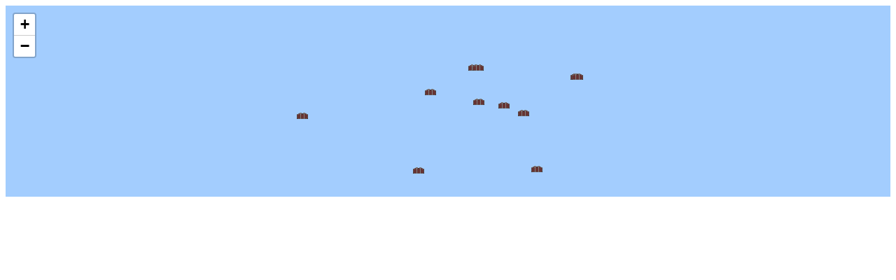

--- FILE ---
content_type: text/html; charset=utf-8
request_url: https://eiko.ch/references_map.php?userlanguage=en&country=usa&id_properties=
body_size: 1554
content:
<!DOCTYPE html PUBLIC "-//W3C//DTD XHTML 1.0 Strict//EN" "http://www.w3.org/TR/xhtml1/DTD/xhtml1-strict.dtd">
<html xmlns="http://www.w3.org/1999/xhtml">


<head>
<title>Integrated Map</title>

<meta name="robots" content="noindex,nofollow" />
<meta name="googlebot" content="noindex,nofollow,noarchive,nosnippet" />

<meta http-equiv="content-type" content="text/html;charset=iso-8859-1" />

</head>

<body>



<!-- //////////////////////////////////////////////// SETUP OSM MAPS ////////////////////////////////////////////// -->
<link rel="stylesheet" href="https://unpkg.com/leaflet@1.7.1/dist/leaflet.css" integrity="sha512-xodZBNTC5n17Xt2atTPuE1HxjVMSvLVW9ocqUKLsCC5CXdbqCmblAshOMAS6/keqq/sMZMZ19scR4PsZChSR7A=="crossorigin=""/>
<script src="https://unpkg.com/leaflet@1.7.1/dist/leaflet.js" integrity="sha512-XQoYMqMTK8LvdxXYG3nZ448hOEQiglfqkJs1NOQV44cWnUrBc8PkAOcXy20w0vlaXaVUearIOBhiXZ5V3ynxwA==" crossorigin=""></script>
<div id="mapeiko" style="width:100%;height:273px;background:#A3CDFE;margin:0;padding:0"></div>


<script>
var mymap = L.map('mapeiko').setView([35.567307, -93.610156], 4); // setup map
document.getElementsByClassName( 'leaflet-control-attribution' )[0].style.display = 'none'; // hide attribution

L.tileLayer('https://api.mapbox.com/styles/v1/{id}/tiles/{z}/{x}/{y}?access_token={accessToken}', {
    attribution: 'Map data &copy; <a href="https://www.openstreetmap.org/copyright">OpenStreetMap</a> contributors, Imagery <a href="https://www.mapbox.com/">Mapbox</a>',
    maxZoom: 18,
    id: 'mapbox/streets-v11',
    tileSize: 512,
    zoomOffset: -1,
    accessToken: 'pk.eyJ1IjoibmVkaWFtIiwiYSI6ImNra2M3b2YxYzBsdGMydW94dmthNWxobmkifQ._Mdg-axS8tk-u1zql1jyrw'
}).addTo(mymap);

// define blinking icon
var iconeiko = L.icon({
iconUrl: 'googlemap_pushpin.gif',
iconSize:     [16, 9], // size of the icon
iconAnchor:   [7, 10], // point of the icon which will correspond to marker's location
popupAnchor:  [1, 0] // point from which the popup should open relative to the iconAnchor
});


L.marker([37.669161,-77.573689],{icon: iconeiko}).addTo(mymap).bindPopup("<b>Albright & Wilson Office Building, Richmond/VA</b><br>Richmond, VA (USA)", {autoPanPadding:new L.Point(0, 60)});

L.marker([35.105658,-89.858389],{icon: iconeiko}).addTo(mymap).bindPopup("<b>FedEx World Headquarters, Memphis/TN</b><br>Memphis, TN (USA)", {autoPanPadding:new L.Point(0, 60)});

L.marker([37.644384,-77.408586],{icon: iconeiko}).addTo(mymap).bindPopup("<b>Owens & Minor Office Building, Richmond/VA</b><br>Richmond, VA (USA)", {autoPanPadding:new L.Point(0, 60)});

L.marker([33.640474,-111.97427],{icon: iconeiko}).addTo(mymap).bindPopup("<b>Bell & Tatum Medical Building, Phoenix/AZ</b><br>Phoenix, AZ (USA)", {autoPanPadding:new L.Point(0, 60)});

L.marker([33.917244,-84.207964],{icon: iconeiko}).addTo(mymap).bindPopup("<b>Brook Hollow Village Shopping Center, Atlanta/GA</b><br>Atlanta, GA (USA)", {autoPanPadding:new L.Point(0, 60)});

L.marker([27.927547,-82.513041],{icon: iconeiko}).addTo(mymap).bindPopup("<b>Eckerd Drug Store, Tampa/FL</b><br>Tampa, FL (USA)", {autoPanPadding:new L.Point(0, 60)});

L.marker([27.758399,-97.420715],{icon: iconeiko}).addTo(mymap).bindPopup("<b>GSA Office Building, Corpus Christi/TX </b><br>Corpus Christi, TX (USA)", {autoPanPadding:new L.Point(0, 60)});

L.marker([36.092972,-95.851069],{icon: iconeiko}).addTo(mymap).bindPopup("<b>GSA Office Building, Tulsa/OK</b><br>Tulsa, OK (USA)", {autoPanPadding:new L.Point(0, 60)});

L.marker([35.096026,-89.861586],{icon: iconeiko}).addTo(mymap).bindPopup("<b>Parkridge Shopping Center, Memphis/TN</b><br>Memphis, TN (USA)", {autoPanPadding:new L.Point(0, 60)});

L.marker([34.720111,-86.684414],{icon: iconeiko}).addTo(mymap).bindPopup("<b>Westar-QuinetiQ Office Complex, Huntsville/AL</b><br>Huntsville, AL (USA)", {autoPanPadding:new L.Point(0, 60)});

L.marker([38.53181817572891,-90.45741319656372],{icon: iconeiko}).addTo(mymap).bindPopup("<b>Nooter/Eriksen Corporate Headquarters, Fenton/MO</b><br>Fenton, MO (USA)", {autoPanPadding:new L.Point(0, 60)});

L.marker([38.55997877925585,-89.8956298828125],{icon: iconeiko}).addTo(mymap).bindPopup("<b>Mitre Corporation Building, Shiloh/IL</b><br>Shiloh, IL (USA)", {autoPanPadding:new L.Point(0, 60)});

</script>

</body>
</html>











